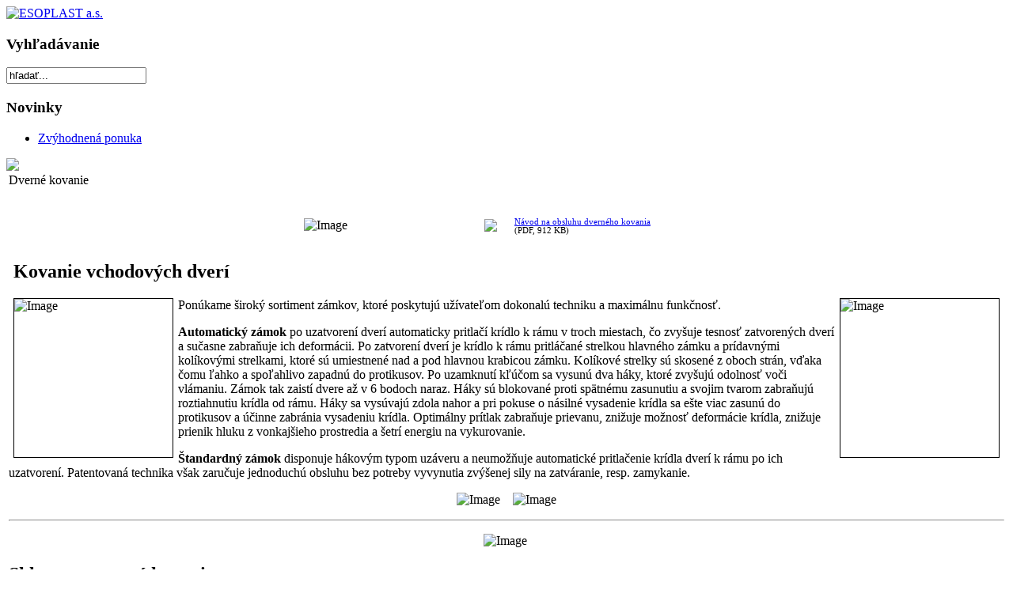

--- FILE ---
content_type: text/html
request_url: http://www.esoplast.sk/index.php?option=com_content&task=view&id=32&Itemid=60
body_size: 5740
content:
<?xml version="1.0" encoding="utf-8"?><!DOCTYPE html PUBLIC "-//W3C//DTD XHTML 1.0 Transitional//EN" "https://www.w3.org/TR/xhtml1/DTD/xhtml1-transitional.dtd">
<html xmlns="https://www.w3.org/1999/xhtml">
<head>
<meta http-equiv="Content-Type" content="text/html; charset=utf-8" />
<title>ESOPLAST SK s.r.o. - Dverné kovanie</title>
<meta name="title" content="Dverné kovanie" />
<meta name="author" content="JTS spol. s r.o." />
<meta name="description" content="ESOPLAST SK s.r.o. - Plastové okná a dvere" />
<meta name="keywords" content="ESOPLAST, esoplast, plast, plastové, plastove, okná, okna, dvere, parapety, žalúzie, zaluzie, rolety, garážové brány, garazove brany" />
<meta name="Generator" content="Joomla! - Copyright (C) 2005 - 2006 Open Source Matters. All rights reserved." />
<meta name="robots" content="index, follow" />
	<link rel="shortcut icon" href="https://www.esoplast.sk/images/favicon.ico" />
	<!-- greybox -->
<script type="text/javascript">
    var GB_ROOT_DIR = "https://www.esoplast.sk/media/greybox/";
</script>
<script type="text/javascript" src="https://www.esoplast.sk/media/greybox/AJS.js"></script>
<script type="text/javascript" src="https://www.esoplast.sk/media/greybox/AJS_fx.js"></script>
<script type="text/javascript" src="https://www.esoplast.sk/media/greybox/gb_scripts.js"></script>
<link href="https://www.esoplast.sk/media/greybox/gb_styles_custom.css" rel="stylesheet" type="text/css" />

<link href="https://www.esoplast.sk/templates/esoplast3/css/main.css" rel="stylesheet" type="text/css" media="screen, tv, projection" />
<link href="https://www.esoplast.sk/templates/esoplast3/css/obsah.css" rel="stylesheet" type="text/css" />
<link href="https://www.esoplast.sk/templates/esoplast3/css/fixed_1200.css" rel="stylesheet" type="text/css" title="ESOPLAST"  media="screen, tv, projection" />

<!--[if lt IE 7]>
	<link href="https://www.esoplast.sk/templates/esoplast3/css/main_ie6.css" rel="stylesheet" type="text/css" />
<![endif]-->
<!--[if IE 7]>
	<link href="https://www.esoplast.sk/templates/esoplast3/css/main_ie7.css" rel="stylesheet" type="text/css" />
<![endif]-->


<!--[if lt IE 7]>
	<script defer type="text/javascript" src="https://www.esoplast.sk/templates/esoplast3/pngfix.js"></script>
<![endif]-->

<link href="https://www.esoplast.sk/templates/esoplast3/css/print.css" rel="stylesheet" type="text/css" media="print" />
</head>

<body>
	<!--[if lt IE 7]>
    <center>
    <![endif]-->
    <div id="page_out_out">
	<div id="page_out">
    	<div id="page_lem_lavy">
        <div id="page_lem_pravy">
    	<div id="page_in">
    	<!-- logo -->
      <div id="logo_out"><a id="logo_link" href="/index.php"><img src="https://www.esoplast.sk/templates/esoplast3/images/logo.png" id="logo" alt="ESOPLAST a.s." width="160" height="40" /></a></div>
			<!-- vrchny pasik -->
            <div id="vrch_out">
              <div id="vrch_lem_lavy">
              <div id="vrch_lem_pravy">
            	<div id="vrch_in">
                    <!-- topmenu -->
                                            <div id="topmenu_out"><div id="topmenu_in">
<!-- START module jsCookMenu (mainmenu) -->
<div id='jsCookMenuID1'>
<ul style='display:none;'>
<li><a href='https://www.esoplast.sk/index.php?option=com_frontpage&amp;Itemid=1'>Úvod</a></li>
<li>Okná &amp; dvere
<ul>
<li><a href='https://www.esoplast.sk/index.php?option=com_content&amp;task=view&amp;id=16&amp;Itemid=43'>Produkty</a></li>
<li><a href='https://www.esoplast.sk/index.php?option=com_content&amp;task=view&amp;id=19&amp;Itemid=44'>Okenné kovanie</a></li>
<li><a href='https://www.esoplast.sk/index.php?option=com_content&amp;task=view&amp;id=32&amp;Itemid=60'>Dverné kovanie</a></li>
<li><a href='https://www.esoplast.sk/index.php?option=com_content&amp;task=view&amp;id=14&amp;Itemid=45'>Sklo</a></li>
<li><a href='https://www.esoplast.sk/index.php?option=com_content&amp;task=view&amp;id=17&amp;Itemid=46'>Vetranie</a></li>
</ul></li>
<li>Tieniaca technika
<ul>
<li><a href='https://www.esoplast.sk/index.php?option=com_content&amp;task=view&amp;id=34&amp;Itemid=64'>Vnútorné žalúzie</a></li>
<li><a href='https://www.esoplast.sk/index.php?option=com_content&amp;task=view&amp;id=36&amp;Itemid=66'>Vonkajšie žalúzie</a></li>
<li><a href='https://www.esoplast.sk/index.php?option=com_content&amp;task=view&amp;id=37&amp;Itemid=67'>Rolety</a></li>
</ul></li>
<li>Doplnky
<ul>
<li><a href='https://www.esoplast.sk/index.php?option=com_content&amp;task=view&amp;id=21&amp;Itemid=49'>Parapety</a></li>
<li><a href='https://www.esoplast.sk/index.php?option=com_content&amp;task=view&amp;id=23&amp;Itemid=50'>Siete proti hmyzu</a></li>
<li><a href='https://www.esoplast.sk/index.php?option=com_content&amp;task=view&amp;id=29&amp;Itemid=51'>Dverné výplne</a></li>
<li><a href='https://www.esoplast.sk/index.php?option=com_content&amp;task=view&amp;id=31&amp;Itemid=55'>Tesniace pásky</a></li>
</ul></li>
<li>Firma
<ul>
<li><a href='https://www.esoplast.sk/index.php?option=com_content&amp;task=view&amp;id=12&amp;Itemid=26'>O firme</a></li>
<li><a href='https://www.esoplast.sk/index.php?option=com_easygallery&amp;task=category&amp;cid=14&amp;Itemid=38'>Referencie</a></li>
<li><a href='https://www.esoplast.sk/index.php?option=com_kontakty&amp;Itemid=47'>Kontakt</a></li>
</ul></li>
</ul>
</div>
<script type='text/javascript' src='https://www.esoplast.sk/modules/jsCookMenu/JSCookMenu.js'></script>
<script type='text/javascript'>
<!--
var link = document.createElement('link');
link.setAttribute('href', 'https://www.esoplast.sk/modules/jsCookMenu/ThemeEsoplast7/theme.css');
link.setAttribute('rel', 'stylesheet');
link.setAttribute('type', 'text/css');
var head = document.getElementsByTagName('head').item(0);
head.appendChild(link);
var cmThemeEsoplast71 = {
  // main menu display attributes
   mainFolderLeft: '&nbsp;'                        // HTML code to the left of the folder item
  ,mainFolderRight: ''    // HTML code to the right of the folder item
  ,mainItemLeft: '&nbsp;'                          // HTML code to the left of the regular item
  ,mainItemRight: '&nbsp;'                         // HTML code to the right of the regular item
  // sub menu display attributes
  ,folderLeft: '<img alt="" src="https://www.esoplast.sk/modules/jsCookMenu/images/spacer.gif">'       // HTML code to the left of the folder item
  ,folderRight: ''                                  // HTML code to the right of the folder item
  ,itemLeft: '<img alt="" src="https://www.esoplast.sk/modules/jsCookMenu/images/spacer.gif">'         // HTML code to the left of the regular item
  ,itemRight: '<img alt="" src="https://www.esoplast.sk/modules/jsCookMenu/images/blank.gif">'         // HTML code to the right of the regular item
  // spacing and delay
  ,mainSpacing: 0	   // cell spacing for main menu
  ,subSpacing: 0	   // cell spacing for sub menus
  ,delay: 500	       // auto dispear time for submenus in milli-seconds
};
// splits
var cmThemeEsoplast7HSplit = [_cmNoClick, '<td class="ThemeEsoplast7MenuItemLeft"><\/td><td colspan="2"><div class="ThemeEsoplast7MenuSplit"><\/div><\/td>'];
var cmThemeEsoplast7MainHSplit = [_cmNoClick, '<td class="ThemeEsoplast7MainItemLeft"><\/td><td colspan="2"><div class="ThemeEsoplast7MenuSplit"><\/div><\/td>'];
var cmThemeEsoplast7MainVSplit = [_cmNoClick, '|'];
var jsCookMenu1 = [
  [null, 'Úvod', 'https://www.esoplast.sk/index.php?option=com_frontpage&Itemid=1', '_self', 'Úvod']
, [null, 'Okná &amp; dvere', null, null, 'Okná & dvere'
, [null, 'Produkty', 'https://www.esoplast.sk/index.php?option=com_content&task=view&id=16&Itemid=43', '_self', 'Produkty']
, [null, 'Okenné kovanie', 'https://www.esoplast.sk/index.php?option=com_content&task=view&id=19&Itemid=44', '_self', 'Okenné kovanie']
, [null, 'Dverné kovanie', 'https://www.esoplast.sk/index.php?option=com_content&task=view&id=32&Itemid=60', '_self', 'Dverné kovanie']
, [null, 'Sklo', 'https://www.esoplast.sk/index.php?option=com_content&task=view&id=14&Itemid=45', '_self', 'Sklo']
, [null, 'Vetranie', 'https://www.esoplast.sk/index.php?option=com_content&task=view&id=17&Itemid=46', '_self', 'Vetranie']]
, [null, 'Tieniaca technika', null, null, 'Tieniaca technika'
, [null, 'Vnútorné žalúzie', 'https://www.esoplast.sk/index.php?option=com_content&task=view&id=34&Itemid=64', '_self', 'Vnútorné žalúzie']
, [null, 'Vonkajšie žalúzie', 'https://www.esoplast.sk/index.php?option=com_content&task=view&id=36&Itemid=66', '_self', 'Vonkajšie žalúzie']
, [null, 'Rolety', 'https://www.esoplast.sk/index.php?option=com_content&task=view&id=37&Itemid=67', '_self', 'Rolety']]
, [null, 'Doplnky', null, null, 'Doplnky'
, [null, 'Parapety', 'https://www.esoplast.sk/index.php?option=com_content&task=view&id=21&Itemid=49', '_self', 'Parapety']
, [null, 'Siete proti hmyzu', 'https://www.esoplast.sk/index.php?option=com_content&task=view&id=23&Itemid=50', '_self', 'Siete proti hmyzu']
, [null, 'Dverné výplne', 'https://www.esoplast.sk/index.php?option=com_content&task=view&id=29&Itemid=51', '_self', 'Dverné výplne']
, [null, 'Tesniace pásky', 'https://www.esoplast.sk/index.php?option=com_content&task=view&id=31&Itemid=55', '_self', 'Tesniace pásky']]
, [null, 'Firma', null, null, 'Firma'
, [null, 'O firme', 'https://www.esoplast.sk/index.php?option=com_content&task=view&id=12&Itemid=26', '_self', 'O firme']
, [null, 'Referencie', 'https://www.esoplast.sk/index.php?option=com_easygallery&task=category&cid=14&Itemid=38', '_self', 'Referencie']
, [null, 'Kontakt', 'https://www.esoplast.sk/index.php?option=com_kontakty&Itemid=47', '_self', 'Kontakt']]
];
cmDraw ( 'jsCookMenuID1', jsCookMenu1, 'hbr', cmThemeEsoplast71, 'ThemeEsoplast7' );
//-->
</script>
<!-- END module jsCookMenu (mainmenu) -->
</div></div>
                                  </div>
              </div>
              </div>
            </div>            
            
            <div id="page_stred" ><div id="page_stred_in">
            
            <div id="page_stred_right"><div id="page_stred_right_in">
              <div class="module"><div><div><div><h3>Vyhľadávanie</h3>
<form action="index.php?option=com_search" method="get">
	<div class="search">
		<input name="searchword" id="mod_search_searchword" maxlength="20" alt="search" class="inputbox" type="text" size="20" value="hľadať..."  onblur="if(this.value=='') this.value='hľadať...';" onfocus="if(this.value=='hľadať...') this.value='';" />	</div>

	<input type="hidden" name="option" value="com_search" />
	<input type="hidden" name="Itemid" value="" />	
</form></div></div></div></div>		<div class="module">
			<div>
				<div>
					<div>
						<h3>Novinky</h3><ul class="latestnews">
	<li class="latestnews">
		<a href="https://www.esoplast.sk/index.php?option=com_content&amp;task=view&amp;id=26&amp;Itemid=60" class="latestnews">
			Zvýhodnená ponuka</a>
	</li>
	</ul>					</div>
				</div>
			</div>
		</div>
		            </div></div>

						<div id="header">
            <img src="https://www.esoplast.sk/images/header/com_content/hdr_ci32.jpg" />
            </div>

            <!-- obsah stlpec -->
            <div id="page_stred_obsah"><div id="page_stred_obsah_in">
            
            <div id="page_stred_main_body">
              				<table class="contentpaneopen">
			<tr>
								<td class="contentheading" width="100%">
					Dverné kovanie									</td>
							</tr>
			</table>
			
		<table class="contentpaneopen">
				<tr>
			<td valign="top" colspan="2">
				<div><br /></div><div align="center"><table border="0" width="530"><tbody><tr><td valign="middle" style="width: 230px"><img src="https://www.esoplast.sk/images/stories/kovanie/KFV_Logo.png" width="229" height="48" hspace="6" alt="Image" title="Image" border="0" /></td><td valign="middle" style="width: 34px"><a href="/media/Navod-KFV.pdf"><img src="/images/stories/pdf32.png" alt=" " width="32" height="32" /></a></td><td align="left" valign="middle" style="font-size: 8pt"><p><a href="/media/Navod-KFV.pdf" target="_blank">Návod na obsluhu dverného kovania</a><br />(PDF, 912 KB)</p></td></tr></tbody></table> </div><h2> Kovanie vchodových dverí</h2><p align="left"><img src="https://www.esoplast.sk/images/stories/kovanie/KFV.jpg" width="200" height="200" style="float: left;" hspace="6" alt="Image" title="Image" border="1" /> <img src="https://www.esoplast.sk/images/stories/kovanie/DverneKovanieVpravo.jpg" width="200" height="200" style="float: right;" hspace="6" alt="Image" title="Image" border="1" /></p><p align="left">Ponúkame široký sortiment zámkov, ktoré poskytujú užívateľom dokonalú techniku a maximálnu funkčnosť. </p><p><strong>Automatický zámok</strong> po uzatvorení dverí automaticky pritlačí krídlo k rámu v troch miestach, čo zvyšuje tesnosť zatvorených dverí a sučasne zabraňuje ich deformácii. Po zatvorení dverí je krídlo k rámu pritláčané strelkou hlavného zámku a prídavnými kolíkovými strelkami, ktoré sú umiestnené nad a pod hlavnou krabicou zámku. Kolíkové strelky sú skosené z oboch strán, vďaka čomu ľahko a spoľahlivo zapadnú do protikusov. Po uzamknutí kľúčom sa vysunú dva háky, ktoré zvyšujú odolnosť voči vlámaniu. Zámok tak zaistí dvere až v 6 bodoch naraz. Háky sú blokované proti spätnému zasunutiu a svojim tvarom zabraňujú roztiahnutiu krídla od rámu. Háky sa vysúvajú zdola nahor a pri pokuse o násilné vysadenie krídla sa ešte viac zasunú do protikusov a účinne zabránia vysadeniu krídla. Optimálny prítlak zabraňuje prievanu, znižuje možnosť deformácie krídla, znižuje prienik hluku z vonkajšieho prostredia a šetrí energiu na vykurovanie.</p><p><strong>Štandardný zámok</strong> disponuje hákovým typom uzáveru a neumožňuje automatické pritlačenie krídla dverí k rámu po ich uzatvorení. Patentovaná technika však zaručuje jednoduchú obsluhu bez potreby vyvynutia zvýšenej sily na zatváranie, resp. zamykanie.</p><p align="center"><img src="https://www.esoplast.sk/images/stories/kovanie/Klucka1.png" width="110" height="150" hspace="6" alt="Image" title="Image" border="0" /> <img src="https://www.esoplast.sk/images/stories/kovanie/Klucka2.png" width="109" height="150" hspace="6" alt="Image" title="Image" border="0" /></p><hr /><p align="center"><img src="https://www.esoplast.sk/images/stories/kovanie/solutions_inside_2004_13-t.png" width="163" height="36" hspace="6" alt="Image" title="Image" border="0" /> </p><h2 align="left">Sklopno-posuvné kovanie</h2><p><img src="https://www.esoplast.sk/images/stories/kovanie/PSK.png" width="250" height="166" style="float: left;" hspace="6" alt="Image" title="Image" border="0" /> <strong>Sklopno-posuvné kovanie s núteným ovládaním (AUTOMAT)</strong></p><p>Veľkoplošné sklopno-posuvné dvere ponúkajú svetlo, vzduch a voľnosť pohybu pre ešte vyšší komfort bývania. Výhoda kovania s núteným ovládaním spočíva najmä v ľahkosti ovládania veľkých a ťažkých sklopno-posuvných prvkov (až do 200 kg), ktoré je možné sklápať a zatvárať aj bez vynaloženia väčšej fyzickej námahy. Posuvné krídlo sa ovláda jednou rukou pomocou ergonomicky tvarovanej kľučky. Rovnako ľahké je aj zatvorenie krídla zo sklopenej polohy - otáčaním kľučky jednou rukou sa krídlo samé presunie zo sklopnej polohy do polohy zatvorenej (bez nutnosti zatlačiť krídlo obidvomi rukami do zatvorenej polohy). Sklopno-posuvné kovanie s núteným ovládaním SIEGENIA-AUBI zabezpečuje už v základnej verzii vyššiu úroveň bezpečnosti. Hríbové čapy integrované do všetkých štyroch rohoch sú aktívnou ochranou proti vlámaniu.</p><p><img src="https://www.esoplast.sk/images/stories/kovanie/PSK_2.jpg" width="250" height="161" style="float: right;" hspace="6" alt="Image" title="Image" border="1" /> <strong>Sklopno-posuvné kovanie bez núteného ovládania</strong></p><p>Moderné sklopno-posuvné dvere poskytujú moderný priestor pre život a vyššiu kvalitu bývania. Prinášajú viac svetla, slobody a komfortu do vášho domova. Inteligentná technika kovania ponúka vyspelé konštrukcie pre sklopno-posuvné elementy, ktoré šetria miestom a poskytujú vysoký komfort ovládania. Špeciálne vyvinuté kovanie pre malé a stredne veľké krídla umožňuje vďaka vyvinutej technológii jednoduchú a nekomplikovanú obsluhu. Po otočení ergonomicky tvarovanej kľučky o 90° je možné krídlo presunúť do sklopnej polohy a ďalším otočením sa krídlo dostane do posuvnej pozície. Sklopno-posuvné kovanie bez núteného ovládania SIEGENIA-AUBI je štandardne dodávané s dielmi pre základnú bezpečnosť. Aj pri sklopno-posuvných kovaniach so základnou bezpečnosťou je vyvesenie krídla pri prípadnom vlámaní sťažené.</p><h2 style="clear: both">Posuvné kovanie so zdvihom krídla (PORTAL)</h2><p><img src="https://www.esoplast.sk/images/stories/kovanie/Kovanie-PORTAL.png" width="200" height="288" style="float: left;" hspace="6" alt="Image" title="Image" border="0" /> Posuvné prvky, ktoré vedú na balkón, do záhrady alebo na terasu, sú súčasným <br />trendom a zvyšujú svojimi veľkoplošnými krídlami kvalitu bývania a života. S posuvným kovaním so zdvihom krídla vytvoríte otvorenú atmosféru plnú svetla. Prostredníctvom premyslených detailov nášho kovania zažijete maximílne pohodlie. Vďaka dlhoročnej kompetencii vo vývoji je jeho technika tak dokonalá, že dokonca i krídla s hmotnosťou až 400 kg sa dajú bezpečne, pohodlne a s ľahkosťou ovládať bez vynaloženia veľkého úsilia.</p><p><img src="https://www.esoplast.sk/images/stories/kovanie/Kovanie-PORTAL_2.jpg" width="283" height="160" style="float: right;" hspace="6" alt="Image" title="Image" border="1" /> <br /><br />Samozrejmosťou je plochá prahová lišta vysoká len 19 mm. Prechod je tak plynulý a bezbariérový bez dodatočných nákladov. Navyše, jej tepelná izolácia je lepšia ako určujú požiadavky nariadenia pre úsporu energií. Spĺňa tak i vysoké požiadavky na úsporu nákladov a komfort bývania.</p>			</td>
		</tr>
				</table>

		<span class="article_seperator">&nbsp;</span>

						<a href='javascript:history.go(-1)'>
				  <div class="back_button">
					   <span class="back_button_text">[ Späť ]</span>
					</div>
        </a>
			
            </div>
            </div><!-- page_stred_obsah_in -->
            </div><!-- page_stred_obsah -->
            
                        
            </div><!-- page_stred_in -->
			</div><!-- page_stred -->
            <div id="page_spodok"></div>
            <div id="copyright_notice">
				<div align="center">
	Copyright &copy; 2026 ESOPLAST SK s.r.o.<br />
	Webdesign Copyright &copy; 2007, 2008, 2009 <a href="https://www.jts-sro.sk/">JTS spol. s r.o.</a><br />
	All rights reserved.
</div>
            </div>
            </div></div>
        </div>
    </div><!-- page_out -->
    </div><!-- page_out_out -->
    <div id="page_spodny_okraj">
    </div>
    <!--[if lt IE 7]>
    </center>
    <![endif]-->
    <!--[if lt IE 7]>
		<script defer type="text/javascript" src="https://www.esoplast.sk/templates/esoplast3/pngfix.js"></script>
	<![endif]-->
</body>
</html>
<!-- 1769253550 -->